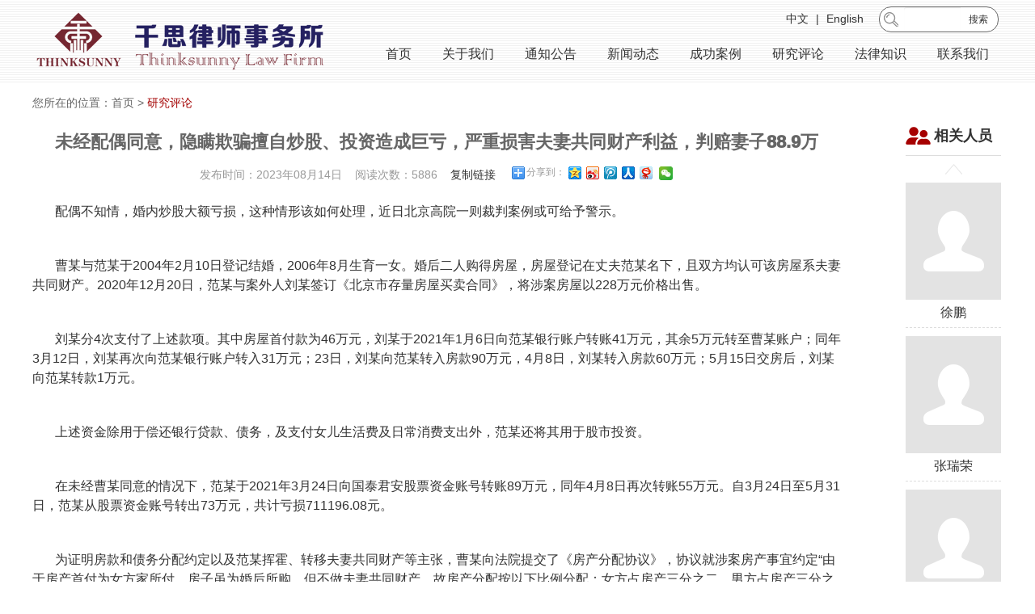

--- FILE ---
content_type: text/html; charset=utf-8
request_url: http://cntslawfirm.com/notice/info_3650.html
body_size: 7275
content:
<!DOCTYPE html>
<html lang="zh-CN">
   <head>
      <meta http-equiv="Content-Type" content="text/html; charset=utf-8" />
      <title>未经配偶同意，隐瞒欺骗擅自炒股、投资造成巨亏，严重损害夫妻共同财产利益，判赔妻子88.9万-研究评论-首页_武汉_千思律师事务所_武汉涉外律师_光谷生物城律师_医疗重疾保险_股权律师_房产律师</title>
      <meta name="description" content="AAA【武汉律师事务所】湖北千思律师事务所专业团队-13317125702，业绩优秀，主要从事公司法务、房产土地、建设工程、医疗重疾保险、涉外法务、婚姻继承、投资融资、刑事案件、损害索赔、欠款清收、诉讼仲裁等专业领域法律服务。" />
	  <meta name="keywords" content="网站关键词-找武汉律师事务所-武汉十佳律师-武汉优秀律师-武汉光谷律师-武汉房产律师-武汉土地律师-建设工程-涉外律师-公司治理-公司解散清算破产重整-商业特许连锁经营" />
	  <meta name="author" content="EASWAY.NET" />
	  <meta name="copyright" content="EASWAY.NET" />
      <link rel="shortcut icon" href="/favicon.ico" />
<link rel="icon" href="/favicon.gif" type="image/gif" />
    <meta name="baidu-site-verification" content="WtaRgFLIvy" />
    <link href="/cms/public/style/bootstrap.min.css" rel="stylesheet">
    <link href="/cms/public/style/swiper.min.css" rel="stylesheet"/>
    <link href="/cms/public/style/animate.css" rel="stylesheet" type="text/css"/>
    <link href="/cms/public/style/non-responsive.min.css?v=1768948544" rel="stylesheet" type="text/css" />
    <link href="/cms/public/style/style.css?v=1768948544" rel="stylesheet">
      <!--[if lt IE 9]>
         <script src="/cms/public/js/html5shiv.js"></script>
         <script src="/cms/public/js/respond.min.js"></script>
      <![endif]-->
      <script src="/cms/public/js/jquery.min.js"></script>
      <script src="/cms/public/js/bootstrap.min.js"></script>
      <script src="/cms/public/js/swiper.min.js" type="text/javascript"></script>
      <script src="/cms/public/js/wow.min.js" type="text/javascript"></script>
      <script src="/cms/public/js/clipboard.min.js"></script>
      <script src="/cms/public/js/valid.js"></script>
      <script>
var wow = new WOW({
    boxClass: 'wow',
    animateClass: 'animated',
    offset: 0,
    mobile: true,
    live: true
});
wow.init();
</script>
   </head>
   <body>

     <section class="container-top">
     	<div class="container clearfix wow fadeInUp" data-wow-duration="1s" data-wow-delay="0s" data-wow-offset="0" data-wow-iteration="1">
         <div class="col-xs-4 top-logo">
           <div class=""><img src="/cms/public/images/logo.png?v=6261" /></div>
                    </div>
         <div class="col-xs-8 top-menu pull-right text-right">
         	<div class="col-xs-12 top-bread">
                 <div class="top-bread-c top-bread-language"><a href="/">中文</a> | <a href="/En/">English</a></div>                 <div class="top-bread-c top-bread-search">
                     <div class="input-group">
                       <form name="sform" action="" method="post" onSubmit="return Checksearch();">
                        <input type="text" class="form-control input-sm" name="keyword" placeholder="">
                        <input type="hidden" class="form-control" name="type" value="article">
                        <span class="input-group-btn">
                           <button class="btn btn-sm" type="submit">搜索</button>
                        </span>
                        </form>
                     </div>
                 </div>
             </div>

         	<nav>
                 <ul class="nav nav-pills">
                                      <li class="">
                     <a href="/index.html">首页</a>
                                        </li>
                                      <li class="">
                     <a href="/about/index.html">关于我们</a>
                                          <ul class="nav-sub">
                                                <li><a href="/about/profile.html">本所概况</a></li>
                                                <li><a href="/about/scopes/index.html">专业领域</a></li>
                                                <li><a href="/about/team/list_1.html">专业人员</a></li>
                                                <li><a href="/about/photo/list_1.html">团队风采</a></li>
                                             </ul>
                                         </li>
                                      <li class="">
                     <a href="/notice/list_1.html">通知公告</a>
                                        </li>
                                      <li class="">
                     <a href="/news/list_1.html">新闻动态</a>
                                        </li>
                                      <li class="">
                     <a href="/cases/list_1.html">成功案例</a>
                                        </li>
                                      <li class="">
                     <a href="/research/list_1.html">研究评论</a>
                                        </li>
                                      <li class="">
                     <a href="/law/list_1.html">法律知识</a>
                                        </li>
                                      <li class="">
                     <a href="/contact/list_1.html">联系我们</a>
                                        </li>
                                    </ul>
             </nav>
         </div>

         </div>
     </section>

<script type="text/javascript">
var site_name = '湖北千思律师事务所';
var str_input_keyword = '请输入关键词';
var serchurl = "/"+document.sform.type.value+"/search.html";

function Checksearch()
{
	if (document.sform.keyword.value.length == 0)
	{
		alert(str_input_keyword);
		document.sform.keyword.focus();
	}
	else
	{
    var k = encodeURI($('input[name=keyword]').val());
		document.sform.action = serchurl+'?keyword='+k;
		document.sform.submit();
	}
	return false;
}


</script>


<section class="sub-top wow fadeInUp" data-wow-duration="1s" data-wow-delay="0s" data-wow-offset="0" data-wow-iteration="1">
</section>

<div class="dir container">您所在的位置：<a href='/index.html'>首页</a> &gt; <a href='/Home/research/list_1.html'>研究评论</a></div>

<div class="container clearfix container-main wow fadeInUp" data-wow-duration="1s" data-wow-delay="0s" data-wow-offset="0" data-wow-iteration="1">
		<!--新闻详情-->
	<div class="col-lg-11 news-left">
		<div class="content-main" id="content">
			<h1 class="title">未经配偶同意，隐瞒欺骗擅自炒股、投资造成巨亏，严重损害夫妻共同财产利益，判赔妻子88.9万</h1>
			<small class="info">发布时间：2023年08月14日 &nbsp;&nbsp; 阅读次数：5886
			 &nbsp;&nbsp;
			<a href="javascript:void(0);" class="copyurl">复制链接</a> &nbsp;&nbsp;
			<span id="page-share">
				 <!-- Baidu Button BEGIN -->
			<div id="bdshare" class="bdshare_t bds_tools get-codes-bdshare" style="float:none;">
			<span class="bds_more">分享到：</span>
			<a class="bds_qzone"></a>
			<a class="bds_tsina"></a>
			<a class="bds_tqq"></a>
			<a class="bds_renren"></a>
			<a class="bds_t163"></a>
			</div>
			<script type="text/javascript" id="bdshare_js" data="type=tools&amp;uid=752693" ></script>
			<script type="text/javascript" id="bdshell_js"></script>
			<script type="text/javascript">
			document.getElementById("bdshell_js").src = "http://bdimg.share.baidu.com/static/js/shell_v2.js?cdnversion=" + Math.ceil(new Date()/3600000)
			</script>
			<!-- Baidu Button END -->
				 </span>
				 <a href="javascript:void(0);" class="share-wechat" onclick="$('.share-wechat-box').show();"></a>
				 <div class="share-wechat-box">
					 <div class="close glyphicon glyphicon-remove" onclick="$('.share-wechat-box').hide();"></div>
					 	<p class="text-left">分享到微信朋友圈</p>
						<div class="qr"><img src="/Article/getqr.html?id=3650" ></div>
						打开微信，点击底部的“发现”，<br>
						使用“扫一扫”即可将网页分享至朋友圈。

				 </div>
			</small>

						<article>
      <p style="text-indent: 2em; margin-bottom: 10px; line-height: 1.75em;"><span style="font-family: arial, helvetica, sans-serif; font-size: 16px;">配偶不知情，婚内炒股大额亏损，这种情形该如何处理，近日北京高院一则裁判案例或可给予警示。</span></p><p><br/></p><p style="text-indent: 2em; margin-bottom: 10px; line-height: 1.75em;"><span style="font-family: arial, helvetica, sans-serif; font-size: 16px;">曹某与范某于2004年2月10日登记结婚，2006年8月生育一女。婚后二人购得房屋，房屋登记在丈夫范某名下，且双方均认可该房屋系夫妻共同财产。2020年12月20日，范某与案外人刘某签订《北京市存量房屋买卖合同》，将涉案房屋以228万元价格出售。</span></p><p><br/></p><p style="text-indent: 2em; margin-bottom: 10px; line-height: 1.75em;"><span style="font-family: arial, helvetica, sans-serif; font-size: 16px;">刘某分4次支付了上述款项。其中房屋首付款为46万元，刘某于2021年1月6日向范某银行账户转账41万元，其余5万元转至曹某账户；同年3月12日，刘某再次向范某银行账户转入31万元；23日，刘某向范某转入房款90万元，4月8日，刘某转入房款60万元；5月15日交房后，刘某向范某转款1万元。</span></p><p><br/></p><p style="text-indent: 2em; margin-bottom: 10px; line-height: 1.75em;"><span style="font-family: arial, helvetica, sans-serif; font-size: 16px;">上述资金除用于偿还银行贷款、债务，及支付女儿生活费及日常消费支出外，范某还将其用于股市投资。</span></p><p><br/></p><p style="text-indent: 2em; margin-bottom: 10px; line-height: 1.75em;"><span style="font-family: arial, helvetica, sans-serif; font-size: 16px;">在未经曹某同意的情况下，范某于2021年3月24日向国泰君安股票资金账号转账89万元，同年4月8日再次转账55万元。自3月24日至5月31日，范某从股票资金账号转出73万元，共计亏损711196.08元。</span></p><p><br/></p><p style="text-indent: 2em; margin-bottom: 10px; line-height: 1.75em;"><span style="font-family: arial, helvetica, sans-serif; font-size: 16px;">为证明房款和债务分配约定以及范某挥霍、转移夫妻共同财产等主张，曹某向法院提交了《房产分配协议》，协议就涉案房产事宜约定“由于房产首付为女方家所付，房子虽为婚后所购，但不做夫妻共同财产。故房产分配按以下比例分配：女方占房产三分之二，男方占房产三分之一，双方自愿按上述分配。”</span></p><p><br/></p><p style="text-indent: 2em; margin-bottom: 10px; line-height: 1.75em;"><span style="font-family: arial, helvetica, sans-serif; font-size: 16px;">范某称，与曹某从2004年结婚到诉讼法院分割婚内财产，曹某一直掌控着范某的工资卡，而家庭开支、人情费往、孩子上学等等一系列的开支系范某用信用卡、银行贷款等形式支出，长期以来才负债累累，不堪重负的自己才想通过投资股票挣钱来缓解经济压力，结果投资股市失败。</span></p><p><br/></p><p style="text-indent: 2em; margin-bottom: 10px; line-height: 1.75em;"><span style="font-family: arial, helvetica, sans-serif; font-size: 16px;">“十八年的婚姻关系，期间发生的一系列事件，不是一个个孤立的事件，事事都有着联系的，要用双方从结婚到现在，用长远的眼光、用全局观、整体观、大局观来解决纠纷。”范某在上诉时表示。</span></p><p><br/></p><p style="text-indent: 2em; margin-bottom: 10px; line-height: 1.75em;"><span style="font-family: arial, helvetica, sans-serif; font-size: 16px;">而曹某辩解称，范某对于售房款的处理的确侵害了曹某对于房款的平等支配权，范某婚后未尽到为人丈夫、为人父亲的职责和义务，对曹某多次隐瞒、欺骗其擅自炒股、投资失败亏钱的事实，严重损害家庭生活水平。</span></p><p><br/></p><p style="text-indent: 2em; margin-bottom: 10px; line-height: 1.75em;"><span style="font-family: arial, helvetica, sans-serif; font-size: 16px;">北京高院经审查后认为，范某与曹某经协商一致后出售了涉案房屋，获得房款228万元应属于夫妻共同财产，双方在处分房款时亦应当友好协商。但范某未将所获得房款150万元的事实告知曹某，并未经曹某同意擅自处分该房款，且不顾曹某的多次反对仍进行大额炒股投资，将144万元房款用于股票投资并亏损了70余万元，属于严重损害夫妻共同财产利益的行为，侵害了曹某的平等支配权。一、二审法院支持曹某请求婚内分割售房款的诉讼请求，判令范某给付曹某88.9万元，具有事实和法律依据。</span></p><p style="text-indent: 2em; margin-bottom: 10px;"><span style="font-family: arial, helvetica, sans-serif; font-size: 16px;">法条参考<br/></span></p><p style="text-indent: 2em; margin-bottom: 10px;"><span style="font-family: arial, helvetica, sans-serif; font-size: 16px;">《中华人民共和国民法典》</span></p><p style="text-indent: 2em; margin-bottom: 10px;"><span style="font-family: arial, helvetica, sans-serif; font-size: 16px;">第一千零六十六条</span></p><p style="text-indent: 2em; margin-bottom: 10px;"><span style="font-family: arial, helvetica, sans-serif; font-size: 16px;">婚姻关系存续期间，有下列情形之一的，夫妻一方可以向人民法院请求分割共同财产：</span></p><p style="text-indent: 2em; margin-bottom: 10px;"><span style="font-family: arial, helvetica, sans-serif; font-size: 16px;">（一）一方有隐藏、转移、变卖、毁损、挥霍夫妻共同财产或者伪造夫妻共同债务等严重损害夫妻共同财产利益的行为；</span></p><p style="text-indent: 2em; margin-bottom: 10px;"><span style="font-family: arial, helvetica, sans-serif; font-size: 16px;">（二）一方负有法定扶养义务的人患重大疾病需要医治，另一方不同意支付相关医疗费用。</span></p><section><section><section><p style="padding: 0px; max-width: 100%; clear: both; min-height: 1em; box-sizing: border-box !important; overflow-wrap: break-word !important; word-break: break-all !important;"><strong style="margin: 0px; padding: 0px; max-width: 100%; color: rgb(0, 112, 192); font-size: 12px; text-indent: 0em; box-sizing: border-box !important; overflow-wrap: break-word !important; word-break: break-all !important;"><span style="margin: 0px; padding: 0px; max-width: 100%; font-family: 宋体; box-sizing: border-box !important; overflow-wrap: break-word !important; word-break: break-all !important;">关注微公号【我</span><strong style="margin: 0px; padding: 0px; max-width: 100%; box-sizing: border-box !important; overflow-wrap: break-word !important; word-break: break-all !important;"><span style="margin: 0px; padding: 0px; max-width: 100%; color: red; box-sizing: border-box !important; overflow-wrap: break-word !important; word-break: break-all !important;">d</span><span style="margin: 0px; padding: 0px; max-width: 100%; color: rgb(0, 176, 80); box-sizing: border-box !important; overflow-wrap: break-word !important; word-break: break-all !important;">e</span></strong></strong><strong style="margin: 0px; padding: 0px; max-width: 100%; color: rgb(0, 112, 192); font-size: 12px; text-indent: 0em; box-sizing: border-box !important; overflow-wrap: break-word !important; word-break: break-all !important;"><span style="margin: 0px; padding: 0px; max-width: 100%; font-family: 宋体; box-sizing: border-box !important; overflow-wrap: break-word !important; word-break: break-all !important;">律师】</span></strong></p><p style="padding: 0px; max-width: 100%; clear: both; min-height: 1em; text-indent: 0em; box-sizing: border-box !important; overflow-wrap: break-word !important; word-break: break-all !important;"><span style="margin: 0px; padding: 0px; max-width: 100%; color: rgb(0, 112, 192); font-size: 12px; box-sizing: border-box !important; overflow-wrap: break-word !important; word-break: break-all !important;"><strong style="margin: 0px; padding: 0px; max-width: 100%; box-sizing: border-box !important; overflow-wrap: break-word !important; word-break: break-all !important;"><span style="margin: 0px; padding: 0px; max-width: 100%; font-family: 宋体; box-sizing: border-box !important; overflow-wrap: break-word !important; word-break: break-all !important;">注册每天领红包</span></strong></span></p><p style="padding: 0px; max-width: 100%; clear: both; min-height: 1em; text-indent: 0em; box-sizing: border-box !important; overflow-wrap: break-word !important; word-break: break-all !important;"><span style="margin: 0px; padding: 0px; max-width: 100%; font-size: 12px; box-sizing: border-box !important; overflow-wrap: break-word !important; word-break: break-all !important;"><strong style="margin: 0px; padding: 0px; max-width: 100%; box-sizing: border-box !important; overflow-wrap: break-word !important; word-break: break-all !important;"><span style="margin: 0px; padding: 0px; max-width: 100%; color: rgb(149, 55, 52); font-family: 宋体; box-sizing: border-box !important; overflow-wrap: break-word !important; word-break: break-all !important;">点击</span></strong></span><strong style="margin: 0px; padding: 0px; max-width: 100%; box-sizing: border-box !important; overflow-wrap: break-word !important; word-break: break-all !important;"><span style="margin: 0px; padding: 0px; max-width: 100%; font-size: 14px; color: rgb(149, 55, 52); font-family: 宋体; box-sizing: border-box !important; overflow-wrap: break-word !important; word-break: break-all !important;">↘</span></strong><span style="margin: 0px; padding: 0px; max-width: 100%; font-size: 14px; color: rgb(0, 176, 80); box-sizing: border-box !important; overflow-wrap: break-word !important; word-break: break-all !important;"><strong style="margin: 0px; padding: 0px; max-width: 100%; color: rgb(0, 112, 192); font-size: 12px; box-sizing: border-box !important; overflow-wrap: break-word !important; word-break: break-all !important;"><span style="margin: 0px; padding: 0px; max-width: 100%; font-family: 宋体; box-sizing: border-box !important; overflow-wrap: break-word !important; word-break: break-all !important;"><a href="http://www.wodelvshi.top/Home/About/Index/index.html" target="_self" style="margin: 0px; padding: 0px; max-width: 100%; color: rgb(96, 127, 166); box-sizing: border-box !important; overflow-wrap: break-word !important; word-break: break-all !important;">联系我们</a></span></strong></span></p><p style="padding: 0px; max-width: 100%; clear: both; min-height: 1em; text-indent: 0em; box-sizing: border-box !important; overflow-wrap: break-word !important; word-break: break-all !important;"><img src="http://www.cntslawfirm.com/UpFiles/Editor/Image/2020031723055711412.png" class="KolImg" alt="" style="margin: 0px; padding: 0px; max-width: 100%; vertical-align: middle; width: 100px; border-color: rgb(217, 107, 107); box-sizing: border-box !important; overflow-wrap: break-word !important; word-break: break-all !important; height: auto !important;"/></p></section></section></section><p style="font-size: medium; white-space: normal;"><img src="http://www.cntslawfirm.com/UpFiles/Editor/Image/2020031723055795577.png" alt="" style="margin: 0px; padding: 0px; max-width: 100%; vertical-align: middle; box-sizing: border-box !important; overflow-wrap: break-word !important; word-break: break-all !important; height: auto !important;"/><br/></p><p style="font-size: medium; white-space: normal; margin-bottom: 10px; text-indent: 2em; line-height: 1.75em;"><br/></p>
			</article>
    </div>

      <div class="article-relative">
      	<a href="/research/info_3651.html" title="当着女儿的面，丈夫杀死了妻子，是什么导致这个悲剧？">上一篇：当着女儿的面，丈夫杀死了妻子，是什么导致这个悲剧？</a>        <a href="/research/info_3649.html" title="发包人以未依约提交工程款结算的资料为由，拒绝支付工程欠款，法院是否支持">下一篇：发包人以未依约提交工程款结算的资料为由，拒绝支付工程欠款，法院是否支持</a>      </div>
	</div>

	<div class="col-lg-1 news-right">
		<div class="right-box">
			<div class="right-title"><h4>相关人员</h4></div>
			<div class="right-box-c">
				<div class="swiper-container right-staff">
				<ul class="swiper-wrapper">
															<li class="swiper-slide">
						<a href="/about/team/info_9.html" title="徐鹏">
							<div class="staff-face"></div>
							徐鹏
						</a>
					</li>
																				<li class="swiper-slide">
						<a href="/about/team/info_2.html" title="张瑞荣">
							<div class="staff-face"></div>
							张瑞荣
						</a>
					</li>
																				<li class="swiper-slide">
						<a href="/about/team/info_3.html" title="王可欣">
							<div class="staff-face"></div>
							王可欣
						</a>
					</li>
														</ul>
			</div>
			<a class="swiper-button-prev staff-prev" href="javascript:;"></a>
			<a class="swiper-button-next staff-next" href="javascript:;"></a>
			</div>
		</div>
		<script type="text/javascript">
        var swiper = new Swiper('.right-staff',{
						spaceBetween:0,
						slidesPerView:3,
						slidesPerGroup:1,
						direction:'vertical',
						autoHeight:false,
						loopFillGroupWithBlank:false,
						loop:false,
						navigation: {
						  nextEl: '.staff-next',
						  prevEl: '.staff-prev',
						},
		    });
    </script>
  </div>
	</div>


<footer class="wow fadeInUp" data-wow-duration="1.5s" data-wow-delay="0s" data-wow-offset="0" data-wow-iteration="1">
	<div class="container clearfix">
    	<div class="col-xs-3 footer-left">
        	<ul class="clearfix">
													<li class="col-xs-6"><a href="/Article/view/id/522.html">人才招聘</a></li>
													<li class="col-xs-6"><a href="/Article/view/id/523/preview/1.html">责任声明</a></li>
													<li class="col-xs-6"><a href="http://mail.cntslawfirm.com/" target="_blank">企业邮箱</a></li>
													<li class="col-xs-6"><a href="/Article/view/id/525/preview/1.html">隐私政策</a></li>
													<li class="col-xs-6"><a href="http://www.wodelvshi.top/" target="_blank">在线服务</a></li>
						            </ul>
        </div>
        <div class="col-xs-8 footer-center">
        	<ul class="footer-nav">
													<li><a href="/index.html">首页</a></li>
													<li><a href="/notice/list_1.html">通知公告</a></li>
													<li><a href="/news/list_1.html">新闻动态</a></li>
													<li><a href="/cases/list_1.html">成功案例</a></li>
													<li><a href="/law/list_1.html">法律知识</a></li>
													<li><a href="/research/list_1.html">研究评论</a></li>
													<li><a href="/about/index.html">关于我们</a></li>
						            </ul>
            <div class="footer-contact">
            	地址：武汉市高新大道780号沃德中心1号楼（工行大楼）1106，（公交536、913路中国十五冶站，地铁11号线光谷六路站D出口）
              <br>电话：（+86 27）8777 4593 &nbsp;手机：133 1712 5702              <br>邮箱：sky@cntslawfirm.com              <br>QQ：2416 277 688            </div>

        </div>
        <div class="col-xs-1 footer-right">
					        	<img src="/cms/public/upload/image/banner/2020-09/source_img/5f4f5b225cfbb.jpg" alt="微信扫码联系" /><br>
             微信扫码联系
					        </div>

        <div class="footer-copyright">©2024 湖北千思武汉律师事务所 | 微公号【我de律师】
					&nbsp; <a href="http://beian.miit.gov.cn" target="_blank" rel="nofollow">鄂ICP备13007396号-1</a>					&nbsp; <a href="http://www.beian.gov.cn/portal/registerSystemInfo?recordcode=42011102002098" target="_blank" rel="nofollow">鄂公网安备42011102002098号</a>					 &nbsp; POWERED BY <a href="https://www.easway.net" target="_blank">EASWAY</a></div>
    </div>
</footer>



<div class="modal fade bs-example-modal-sm" id="myModal" tabindex="-1" role="dialog" aria-labelledby="myModalLabel" aria-hidden="true">
   <div class="modal-dialog modal-sm">
      <div class="modal-content">
         <div class="modal-header">
            <button type="button" class="close" data-dismiss="modal" aria-hidden="true">×</button>
            <h4 class="modal-title" id="myModalLabel">提示</h4>
         </div>
         <div class="modal-body">
            
         </div>
         <div class="modal-footer"></div>
      </div>
   </div>
</div>

<input type="hidden" name="currentpath" id="currentpath" value="http://cntslawfirm.com/notice/info_3650.html"/>

</body>
</html>

<script>

var clipboard = new Clipboard('.copyurl', {
    text: function() {
        return $("#currentpath").val();
  	}
});
clipboard.on('success', function(e) {
    alert("链接已经成功复制到剪贴板!");
});



</script>



--- FILE ---
content_type: application/javascript
request_url: http://cntslawfirm.com/cms/public/js/valid.js
body_size: 3662
content:
//user input valid basic js
function selectall_(){
	if( $("input[name='selectall']").attr("checked")=="checked" )
	{
		$(":checkbox").removeProp("checked");//jquery1.9版兼容FF设置
		$(":checkbox").removeAttr("checked");
	}
	else
	{
		$(":checkbox").prop("checked", "checked");
		$(":checkbox").attr("checked", "checked");
	}
}

//去掉空格
function trim(str){
	if (typeof(str) == "string"){
    return str.replace(/^\s*|\s*$/g, "");
  }
  else{
    return str;
  }
}

//是否为空
function isEmpty(val){
	switch (typeof(val))
  {
    case 'string':
      return trim(val).length == 0 ? true : false;
      break;
    case 'number':
      return val == 0;
      break;
    case 'object':
      return val == null;
      break;
    case 'array':
      return val.length == 0;
      break;
    default:
      return true;
  }
}

//函数：E-Mail检测
function isMail(str){
	var Re = /^\s*([A-Za-z0-9_-]+(\.\w+)*@(\w+\.)+\w{2,3})\s*$/;
	if( Re.test(str) ){
		return true;
	}else{
		return false;
	}
}

//函数：电话检测
function isTel(str){
	var Re=/^\s*[.0-9]{8,11}\s*$/;
    if(!Re.test(str) || str<30000000 || str>20000000000){
		return false;
	}else{
		return true;
	}
}

//函数：手机号检测
function is_mobile(str){
	var Re = /^1[0-9]{10}$/;
	if( Re.test(str) ){
		return true;
	}else{
		return false;
	}
}

//函数：住宅电话检测
function isPhone_(str){
	var Re = /^0[0-9]{2,3}\-[0-9]{7,8}$/;
	if( Re.test(str) ){
		return true;
	}else{
		return false;
	}
}

//函数：QQ号码检测
function isQQ(str){
	var Re = /^\s*[.0-9]{5,10}\s*$/;
	if( Re.test(str) ){
		return true;
	}else{
		return false;
	}
}

//函数：邮编检测
function isPC(str){
	var Re = /^[0-9]{6}$/;
	if( Re.test(str) ){
		return true;
	}else{
		return false;
	}
}

//函数：数字检测
function isNum(str){
	var Re = /^[0-9]+$/;
	if( Re.test(str) ){
		return true;
	}else{
		return false;
	}
}

//函数：检查是否为 YYYY-MM-DD || YYYY/MM/DD 的日期格式
function isdate(str){
	var Re = /^(\d{4})(-|\/)(\d{1,2})\2(\d{1,2})$/;
	if( Re.test(str) ){
		return true;
	}else{
		return false;
	}
}

//函数：匹配身份证(15位或18位)
function isidcard(str)
{
	var Re = /\d{15}|\d{18}/;
	if( Re.test(str) ){
		return true;
	}else{
		return false;
	}
}


//函数：必填写项及长度
function isReqired(str, minl, maxl){
	var Re = eval("/^\\S{"+ minl +","+ maxl +"}$/");
	if( Re.test(str) ){
		return true;
	}else{
		return false;
	}
}

//判断英文字符串
function chkstr(str)
{
  for (var i = 0; i < str.length; i++)
  {
    if (str.charCodeAt(i) < 127 && !str.substr(i,1).match(/^\w+$/ig))
    {
      return false;
    }
  }
  return true;
}

//函数：单选框是否选中一个
function radioChecked(form, radioName)
{
  var eles = document.forms[form].elements;

  for (var i = 0; i < eles.length; i++)
  {
	if (eles[i].name == radioName && eles[i].checked)
	{
	  return true;
	}
  }
  return false;
}


//弹窗,自动关闭
function msgalert(content){
	$('#myModal .modal-body').html(content);
	$('#myModal').modal('show');
	setTimeout(function(){
		$('#myModal').modal('hide');
	},2000);
}


//删除，弹窗提示
function confirmdel(url, str) {
	var gourl = false;
	if( str=='' )
		gourl = true;
	else
		gourl = confirm(str);

	if( gourl )
	{
		$.get(url,'',function(data){
			if( data.message!='' )
			{
				var content = data.error==0 ? data.message : '<span class="text-danger">'+data.message+'</span>';
				$('#myModal .modal-body').html(content);
				$('#myModal').modal('show');
				setTimeout(function(){
					$('#myModal').modal('hide');
					if( data.error==0 )
					{
						if( data.gourl=='' )
							$('#listtable').html(data.content);
						else
							window.location.href=data.gourl;
					}
				},2000);
			}
			else
			{
				if( data.gourl=='' )
					$('#listtable').html(data.content);
				else
					window.location.href=data.gourl;
			}
		});
	}
}

//表单提交 ajax
$(function(){
	$('.ajaxform').each(function(){
		$(this).ajaxForm({
		//$(this).ajaxSubmit({
			beforeSubmit:  checkForm,  // pre-submit callback
			success:       complete,  // post-submit callback
			dataType:      'json'
		});
		function complete(data){
			//alert(data);
			if( data.message!='' )
			{
				var content = data.error==0 ? data.message : '<span class="text-danger">'+data.message+'</span>';
				$('#myModal .modal-body').html(content);
				$('#myModal').modal('show');
				setTimeout(function(){
					$('#myModal').modal('hide');
					if( data.error==0 )
					{
						if( data.gourl=='' )
							$('#listtable').html(data.content);
						else
							window.location.href=data.gourl;
					}
				},2000);
			}
			else
			{
				if( data.gourl=='' )
					$('#listtable').html(data.content);
				else
					window.location.href=data.gourl;
			}
			if( data.after_function!='' )
			{
				var f = data.after_function;
				window[f]();
			}
			$('.submit').attr("disabled", false);
		}
	});
});


//弹窗,手动关闭
function showbox(url, title){
	$.get(url,'',function(data){
		if( data.message!='' )
		{
			var content = data.error==0 ? data.message : '<span class="text-danger">'+data.message+'</span>';
			$('#myModal .modal-body').html(content);
			$('#myModal').modal('show');
			setTimeout(function(){
				$('#myModal').modal('hide');
				if( data.error==0 )
				{
					if( data.gourl=='' )
						$('#listtable').html(data.content);
					else
						window.location.href=data.gourl;
				}
			},2000);
		}
		else
		{
			$('#myModal .modal-title').html(title);
			$('#myModal .modal-body').html(data.content);
			$('#myModal').modal('show');
		}
	});
}


//选择地区
function sel_region(obj, level, str){
	var id = $(obj).val();
	$.post('/region/selregion.html',{"id":id,"level":level},function(data){
		if( data.content!='' ){
			$('#'+str).html(data.content);
			$('#'+str).show();
			if( level==2 ){
				$(obj).parent().find('select[name=district]').hide();
			}
		}
	});
}


//会员注册验证用户名
function is_registered( str, type )
{
    var submit_disabled = false;
	var unlen = str.replace(/[^\x00-\xff]/g, "**").length;

    if ( !chkstr( str ) )
    {
        $('#username_notice').html('<span class="glyphicon glyphicon-remove-circle text-danger">用户名请填写数字或字母</span>');
		$('#username_notice').show();
        $('#btn-register').attr('disabled', true);
//		setTimeout(function(){
//			$('#username_notice').fadeOut();
//		},2000);
		return false;
    }
    if ( unlen < 4 ||  unlen > 16 )
    {
        $('#username_notice').html('<span class="glyphicon glyphicon-remove-circle text-danger">用户名长度必须为4-16位字符</span>');
		$('#username_notice').show();
        $('#btn-register').attr('disabled', true);
//		setTimeout(function(){
//			$('#username_notice').fadeOut();
//		},2000);
		return false;
    }

	$.post('/member/is_registered.html',{"username":str, "type":type},function(data){
		if( data.error==1 ){
			$('#username_notice').html('<span class="glyphicon glyphicon-remove-circle text-danger">'+data.message+'</span>');
			$('#username_notice').show();
        	$('#btn-register').attr('disabled', true);
//			setTimeout(function(){
//				$('#username_notice').fadeOut();
//			},2000);
		}
		else{
			$('#username_notice').html('<span class="glyphicon glyphicon-ok-circle text-success"></span>');
			$('#username_notice').show();
		}
	});

}

//会员注册验证手机
function mobile_registered( str)
{
    var submit_disabled = false;

    if ( !is_mobile( str ) )
    {
        $('#mobile_notice').html('<span class="glyphicon glyphicon-remove-circle text-danger">无效的手机号</span>');
		$('#mobile_notice').show();
        $('#btn-register').attr('disabled', true);
		return false;
    }

	$.post('/member/is_registered.html',{"username":str, "type":'mobile'},function(data){
		if( data.error==1 ){
			$('#mobile_notice').html('<span class="glyphicon glyphicon-remove-circle text-danger">'+data.message+'</span>');
			$('#mobile_notice').show();
        	$('#btn-register').attr('disabled', true);
		}
		else{
			$('#mobile_notice').html('<span class="glyphicon glyphicon-ok-circle text-success"></span>');
			$('#mobile_notice').show();
		}
	});

}

function check_password( password )
{
    if ( password.length < 6 )
    {
        $('#password_notice').html('<span class="glyphicon glyphicon-remove-circle text-danger">密码长度不能小于6个字符</span>');
		$('#password_notice').show();
        $('#btn-register').attr('disabled', true);
		return false;
    }
	if ( password.length >20 )
    {
        $('#password_notice').html('<span class="glyphicon glyphicon-remove-circle text-danger">密码长度不能大于20个字符</span>');
		$('#password_notice').show();
        $('#btn-register').attr('disabled', true);
		return false;
    }
    else
    {
        $('#password_notice').html('<span class="glyphicon glyphicon-ok-circle text-success"></span>');
		$('#password_notice').show();
        $('#btn-register').attr('disabled', false);
    }
}

function check_conform_password( conform_password )
{

    if ( conform_password != $('#password').val() || conform_password=='' )
    {
        $('#re_password_notice').html('<span class="glyphicon glyphicon-remove-circle text-danger">两次输入的密码不一致</span>');
		$('#re_password_notice').show();
        $('#btn-register').attr('disabled', true);
		return false;
    }
    else
    {
        $('#re_password_notice').html('<span class="glyphicon glyphicon-ok-circle text-success"></span>');
		$('#re_password_notice').show();
    }
}

//update 2018.12.14 会员注册验证码验证
function check_captcha(str){
    var submit_disabled = false;
    if ( str.length!=4 ){
        $('#captcha_notice').html('<span class="glyphicon glyphicon-remove-circle text-danger">请输入验证码</span>');
				$('#captcha_notice').show();
        $('#btn-register').attr('disabled', true);
				return false;
    }

	$.post('/member/chk_captcha.html',{"captcha":str},function(data){
		if( data.error==1 ){
			$('#captcha_notice').html('<span class="glyphicon glyphicon-remove-circle text-danger">'+data.message+'</span>');
			$('#captcha_notice').show();
      $('#btn-register').attr('disabled', true);
		}
		else{
			$('#captcha_notice').html('<span class="glyphicon glyphicon-ok-circle text-success"></span>');
			$('#captcha_notice').show();
		}
	});

}

//获取短信验证码
function get_sms_code(){
	var mobile  = $('#mobile').val();
	$('#btn-register').attr('disabled', true);

	if( !is_mobile(mobile) ){
		$('#mobile_notice').html('<span class="glyphicon glyphicon-remove-circle text-danger">无效的手机号</span>');
		$('#mobile_notice').show();
		return false;
	}
	$('#mobile').attr('readonly', true);//锁定填写的手机号
	$.post('/member/get_sms_code.html',{"mobile":mobile},function(data){
		if( data.error==1 ){
			$('#code_notice').html('<span class="glyphicon glyphicon-remove-circle text-danger">'+data.message+'</span>');
			$('#code_notice').show();
        	$('#btn-register').attr('disabled', true);
			$('#mobile').attr('readonly', false);
			$('#btn-get-smscode').attr('disabled', false);
		}
		else{
			$('#code_notice').html('<span class="glyphicon glyphicon-ok-circle text-success">发送成功</span>');
			$('#code_notice').show();
			$('#btn-get-smscode').attr('disabled', true);
			$('#btn-get-smscode').val(curCount + "秒");
			InterValObj = window.setInterval(SetRemainTime, 1000); //启动计时器，1秒执行一次
		}
	});

}
var InterValObj; //timer变量，控制时间
var curCount = 60;//当前剩余秒数
 //timer处理函数
function SetRemainTime() {
	if (curCount == 0) {
		window.clearInterval(InterValObj);//停止计时器
		$('#btn-get-smscode').attr('disabled', false);//启用按钮
		$('#btn-get-smscode').val("获取验证码");
		curCount = 60;
	}
	else {
		curCount--;
		$('#btn-get-smscode').val(curCount + "秒后重新发送");
	}
}

function register()
{
  var username  = $('#user_name').val();
  var password  = $('#password').val();
  var confirm_password = $('#re_password').val();

  // 检查输入
  $('#btn-register').attr('disabled', true);
  if (username.length == 0)
  {
    	$('#username_notice').html('<span class="glyphicon glyphicon-remove-circle text-danger">用户名不能为空</span>');
		$('#username_notice').show();
        return false;
  }
  else if (username.match(/^\s*$|^c:\\con\\con$|[%,\'\*\"\s\t\<\>\&\\]/))
  {
    	$('#username_notice').html('<span class="glyphicon glyphicon-remove-circle text-danger">无效的用户名</span>');
		$('#username_notice').show();
        return false;
  }
  else if (username.length < 4 || username.length >16)
  {
    	$('#username_notice').html('<span class="glyphicon glyphicon-remove-circle text-danger">用户名长度必须为4-16位字符</span>');
		$('#username_notice').show();
        return false;
  }

  if( $('#email').length>0 ){
	  var email  = $('#email').val();
	  if (email.length > 0)
	  {
		if ( ! (Utils.isEmail(email)))
		{
			$('#email_notice').html('<span class="glyphicon glyphicon-remove-circle text-danger">无效的邮箱地址</span>');
			$('#email_notice').show();
			return false;
		}
	  }
  }
  if (password.length < 6 || password.length >20){
    	$('#password_notice').html('<span class="glyphicon glyphicon-remove-circle text-danger">密码必须为6-20位字符</span>');
		$('#password_notice').show();
        return false;
  }
  if (confirm_password != password ){
    	$('#re_password_notice').html('<span class="glyphicon glyphicon-remove-circle text-danger">两次输入密码不一致</span>');
		$('#re_password_notice').show();
        return false;
  }
  if( $('#mobile').length>0 ){
	  var sms_code = $('#sms_code').val();
	  var mobile = $('#mobile').val();
	  if ( !is_mobile(mobile) ){
			$('#mobile_notice').html('<span class="glyphicon glyphicon-remove-circle text-danger">无效的手机号</span>');
			$('#mobile_notice').show();
			return false;
	  }
	  if (sms_code.length != 6){
		  $('#code_notice').html('<span class="glyphicon glyphicon-remove-circle text-danger">无效的手机验证码</span>');
		  $('#code_notice').show();
		  return false;
	  }
  }
	//update 2018.12.14
	if( captcha_open=='1' && captcha_type=='0' ){
		captcha = $('#captcha').val();
		if( captcha=='' ){
			$('#captcha_notice').html('<span class="glyphicon glyphicon-remove-circle text-danger">请填写验证码</span>');
		  $('#captcha_notice').show();
			return false;
		}
	}
	if( captcha_open=='1' && captcha_type=='1' && capcha_valid == 0 ){
		$('#register_notice').html('<span class="glyphicon glyphicon-remove-circle text-danger">请先完成证码</span>');
		$('#register_notice').show();
		return false;
	}
	////
  return true;
}

//验证收货人信息
function checkconsignee(){
	if( $('#consignee').val()=='' ){
		msgalert('请填写您的姓名');
	}
	if( $('#phone').val()=='' ){
		msgalert('请填写您的手机号');
	}
	if( !is_mobile( $('#phone').val() ) ){
		msgalert('手机号格式不正确');
	}
	if( $('#address').val()=='' ){
		msgalert('请填写您的详细地址');
	}
	else{
		return true;
	}
	return false;
}
